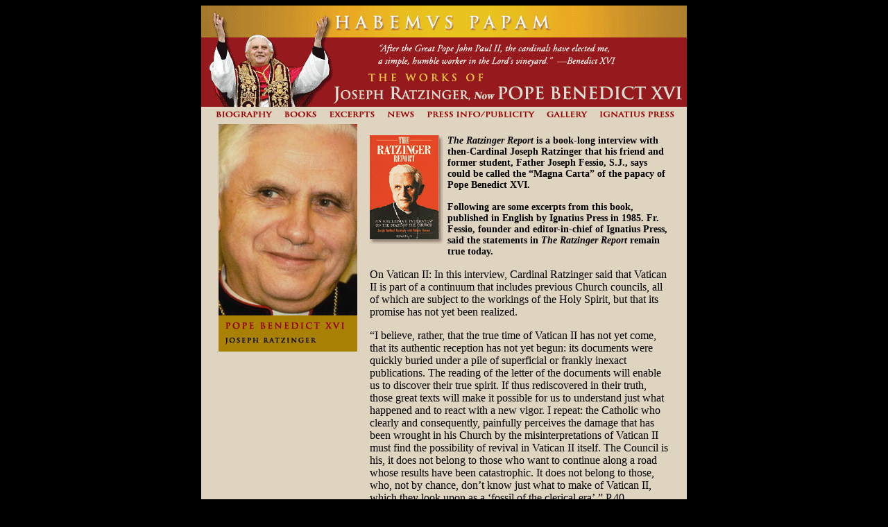

--- FILE ---
content_type: text/html
request_url: https://loc.ignatius.com/benedictxvibooks/excerptRR.html
body_size: 7127
content:

<!DOCTYPE html PUBLIC "-//W3C//DTD XHTML 1.0 Transitional//EN" "http://www.w3.org/TR/xhtml1/DTD/xhtml1-transitional.dtd">
<html xmlns="http://www.w3.org/1999/xhtml">
<head>
<meta http-equiv="Content-Type" content="text/html; charset=iso-8859-1">
<title>Excerpts from The Ratzinger Report</title>
<style type="text/css">
<!--
-->
</style>
<link href="includes/benedict.css" rel="stylesheet" type="text/css" />
</head>

<body>
<table width="700" border="0" align="center" cellpadding="0" cellspacing="0">

<map name="Map">
 
  <area shape="rect" coords="16,3,108,20" href="biography.html">
  <area shape="rect" coords="117,3,174,20" href="books.html">
  <area shape="rect" coords="184,3,252,20" href="excerpts.html">
  <area shape="rect" coords="263,3,313,20" href="news.html">
   <area shape="rect" coords="327,3,481,20" href="pressinfo.html">
   <area shape="rect" coords="495,3,563,20" href="gallery.html">
  <area shape="rect" coords="573,3,688,20" href="https://www.ignatius.com/" target="_blank">
</map>
 <tr>
    <td width="700" align="center" valign="middle"
	style="border-bottom-width:0px"><div align="center"><a
	href="default.html"><img src="images/benedictXVIheader.gif" width="700" height="146" border="0"></a></div></td>
</tr>
  <tr>
    <td align="center" valign="middle"  style="border-bottom-width:0px" bgcolor="DED4C0"><img src="images/benedictXVIbar.gif" width="700" height="25" hspace="0" vspace="0" border="0" usemap="#Map"></td> 
  </tr>	  

		

	  

  <tr>
    <td width="700" height="201" align="center" valign="top" bordercolor="0" bgcolor="#DED4C0">
      <table width="650" border="0" cellspacing="0" cellpadding="0">
        <tr>
          <td width="210" valign="top" class="style4"><img src="images/popeRR.jpg" width="200" height="328"></td>
          <td width="8" valign="top" class="style4">&nbsp;</td>
          <td width="432" colspan="2" valign="top" class="style4"><div align="left">
            <p><a href="https://www.ignatius.com/ViewProduct.aspx?SID=1&amp;Product_ID=50&amp;Category_ID=108&amp;SKU=RR-P&amp;AFID=42" target="_blank"><img src="images/rrE.gif" width="112" height="164" border="0" align="left"></a><span class="style16"><span class="style17"><span class="style18 style5"><strong><span class="style6"><span class="style7"><span class="style6"><em>The Ratzinger Report</em> is a book-long interview with then-Cardinal Joseph Ratzinger that his friend and former student, Father Joseph Fessio, S.J., says could be called the &ldquo;Magna Carta&rdquo; of the papacy of Pope Benedict XVI. </span></span></span></strong></span></span></span>
            </p>
          </div>
            <p align="left" class="style17"><span class="style6"><strong>Following are some excerpts from this book, published in English by Ignatius Press in 1985. Fr. Fessio, founder and editor-in-chief of Ignatius Press, said the statements in <em>The Ratzinger Report </em>remain true today. </strong></span><br>
            </p>
            <p align="left" class="style19">On Vatican II: In this interview, Cardinal Ratzinger said that Vatican II is part of a continuum that includes previous Church councils, all of which are subject to the workings of the Holy Spirit, but that its promise has not yet been realized. </p>
            <p align="left" class="style14">&ldquo;I believe, rather, that the true time of Vatican II has not yet come, that its authentic reception has not yet begun: its documents were quickly buried under a pile of superficial or frankly inexact publications. The reading of the letter of the documents will enable us to discover their true spirit. If thus rediscovered in their truth, those great texts will make it possible for us to understand just what happened and to react with a new vigor. I repeat: the Catholic who clearly and consequently, painfully perceives the damage that has been wrought in his Church by the misinterpretations of Vatican II must find the possibility of revival in Vatican II itself. The Council is his, it does not belong to those who want to continue along a road whose results have been catastrophic. It does not belong to those, who, not by chance, don&rsquo;t know just what to make of Vatican II, which they look upon as a &lsquo;fossil of the clerical era&rsquo;.&rdquo; P.40 </p>
            <p align="left" class="style19">On Christians in the world:</p>
            <p align="left" class="style14">&ldquo;Vatican II was right in its desire for a revision of the relations between the Church and the world. There are in fact values, which, even though they originated outside the Church, can find their place&mdash;provided they are clarified and corrected&mdash;in her perspective. This task has been accomplished in these years. But whoever thinks that these two realities can meet each other without conflict or even be identical would betray that he understands neither the Church nor the world.&rdquo;</p>
            <p align="left" class="style14">The interviewer than asked: Are you proposing, perhaps, a return to the old spirit of &ldquo;opposition to the world&rdquo;?</p>
            <p align="left" class="style14">&ldquo;It is not Christians who oppose the world, but rather the world which opposes itself to them when the truth about God, about Christ and about man is proclaimed. The world waxes indignant when sin and grace are called by their names. After the phase of indiscriminate &lsquo;openness&rsquo; it is time that the Christian reacquire the consciousness of belonging to a minority and of often being in opposition to what is obvious, plausible and natural for that mentality which the New Testament calls&mdash;and certainly not in a positive sense&mdash;the &lsquo;spirit of the world&rsquo;. It is time to find again the courage of non-conformism, the capacity to oppose many of the trends of the surrounding culture, renouncing a certain euphoric post-conciliar solidarity.&rdquo; pp. 36-37 </p>
            <p align="left" class="style19">Unexpected turning away from God after Vatican II:</p>
            <p align="left" class="style14">&ldquo;What is certain is that the Council did not take the turn that John XXIII had expected (let us recall that countries like Holland, Switzerland and the United States were strongholds of traditionalism and loyalty to Rome!). It must also be admitted that, in respect to the whole Church, the prayer of Pope John that the Council signify a new leap forward for the Church, to renewed life and unity, has not&mdash;at least not yet&mdash;been granted.&rdquo; P. 41-42 </p>
            <p align="left" class="style14">&ldquo;Up to now, what aspect a life without God, a world without faith, would assume was known only in theory. Now it has been ascertained in reality. Starting out from this emptiness, we can newly discover the richness of the faith, its indispensability. For many, these years have been like an arduous purification, almost a path through fire, that has opened the possibility of a deeper faith.&rdquo; P42 </p>
            <p align="left" class="style14">&ldquo;&hellip;.Salvation for the Church comes from within her, but this in no way means to say that it comes from decrees of the hierarchy. Whether Vatican II and its results will be considered as a luminous period of Church history will depend upon all the Catholics who are called to give it life. As John Paul II said in his commemoration of Borromeo in Milan: &lsquo;the Church of today does not need any new reformers. The Church needs new saints&rsquo;.&rdquo; pp. 42-43 </p>
            <p align="left" class="style14"><em>On the priesthood and on bishops: </em>            </p>
            <p align="left" class="style14"> &ldquo;The very situation of the priest is singular, alien to modern society. A function, a role that is not based on the consent of the majority but on the representation of another who lets a man share his authority appears as something incomprehensible.&rdquo; P. 56 </p>
            <p align="left" class="style19">For example, then-Cardinal Ratzinger said, the sacrament of reconciliation, of confession, shows how priests represent Christ to the people of the Church:</p>
            <p align="left" class="style14">&ldquo;There are priests who tend to transform it almost exclusively into a &lsquo;conversation&rsquo;, into a kind of therapeutic self-analysis between two persons on the same level. That seems to be much more human, more personal and more adapted to modern man. But this kind of confession incurs the risk of having little to do with the Catholic conception of the sacrament, where the performance, the ability of the person entrusted with the office are not of such great import. Rather it is much more necessary that the priest be willing to remain in the background, thus leaving space for Christ, who alone can remit sin.&rdquo; </p>
            <p align="left" class="style14">&ldquo;&hellip;I don&rsquo;t mean to say that there could not also be a meaningful reform of the external celebration of confession. Here history shows such a breadth of developments that it would be absurd to want to canonize forever a single form, the present one.&rdquo; Pp. 57-58 </p>
            <p align="left" class="style19">On bishops and &ldquo;collegiality&rdquo;:</p>
            <p align="left" class="style14">Bishops are &ldquo;authentic teachers&rdquo; of the Christian doctrine who enjoy &ldquo;ordinary, autonomous and immediate authority in the dioceses entrusted to them&rdquo; of which they are the &ldquo;principle and foundation of unity&rdquo;. United in the episcopal college with their head, the pope, &ldquo;they act in the person of Christ&rdquo; in order to govern the universal Church. P. 59 </p>
            <p align="left" class="style14">Vatican II &ldquo;wanted specifically to strengthen the role and responsibility of bishops&rdquo; Ratzinger said. However, the council documents are not put into practice correctly, Ratzinger said. &ldquo;The decisive new emphasis on the role of the bishops is in reality restrained or actually risks being smothered by the insertion of bishops into episcopal conferences that are ever more organized, often with burdensome bureaucratic structures. We must not forget that the episcopal conferences have no theological basis, they do not belong to the structure of the Church, as willed by Christ, that cannot be eliminated; they have only a practical, concrete function.&rsquo;&rdquo; pp. 60 </p>
            <p align="left" class="style14">&ldquo;No episcopal conference, as such, has a teaching mission; its documents have no weight of their own save that of the consent given to them by the individual bishops.&rdquo;</p>
            <p align="left" class="style19">The interviewer asks, why does the Prefect insist on this point?</p>
            <p align="left" class="style14">&ldquo;Because it is a matter of safeguarding the very nature of the Catholic Church, which is based on an episcopal structure and not on a kind of federation of national churches. The national level is not an ecclesial dimension.&rdquo; </p>
            <p align="left" class="style19">Episcopal conferences can hide &ldquo;personal lapses&rdquo; by bishops, Ratzinger notes. P. 60-61</p>
            <p align="left" class="style14">He recalls an episcopal conference held in his country of Germany during the 1930s. &ldquo;Well, the really powerful documents against National Socialism were those that came from individual courageous bishops. The documents of the conference, on the contrary, were often rather wan and too weak with respect to what the tragedy called for.&rdquo; P. 61 </p>
            <p align="left" class="style19">On &ldquo;saints&rdquo;:</p>
            <p align="left" class="style14">&ldquo;The saints were all people of imagination, not functionaries of apparatuses. Outwardly, they were perhaps &lsquo;unusual&rsquo; personalities, but nevertheless they were profoundly obedient and, at the same time, persons of great originality and personal independence. And the Church, I will never tire of repeating it, needs saints more than functionaries.&rdquo; p. 67 </p>
            <p align="left" class="style14">&ldquo;The law is there for man, not man for the law: the structure has its justifications, but they must not stifle persons.&rdquo; P. 67. </p>
            <p align="left" class="style19">On Dogma, Theology and Theologians, p 71-71: </p>
            <p align="left" class="style14">&ldquo;Every theologian now seems to want to be &lsquo;creative&rsquo;. But his proper task is to deepen the common deposit of faith as well as to help in proclaiming it, not &lsquo;to create&rsquo; it. Otherwise faith will be fragmentized into a series of often conflicting schools and currents to the grave harm of the disconcerted people of God.&rdquo; P. 71 </p>
            <p align="left" class="style14">&ldquo;In this subjective view of theology, dogma is often viewed as an intolerable straitjacket, an assault on the freedom of the individual scholar. But this loses sight of the fact that the dogmatic definition is rather a service to the truth, a gift offered to believers by the authority willed by God. Dogmas&mdash;someone has said&mdash;are not walls that prevent us from seeing. On the contrary, they are windows that open upon the infinite.&rdquo; p. 72 </p>
            <p align="left" class="style14"><em>On Reading the Bible</em>:</p>
            <p align="left" class="style14">&ldquo;Every Catholic must have the courage to believe that his faith (in communion with that of the Church) surpasses every &lsquo;new magisterium&rsquo; of the experts, the intellectuals. Their hypotheses can be helpful in providing a better understanding of the genesis of the biblical books, but it is a prejudice of evolutionistic provenance if it is asserted that the text is understandable only if its origin and development are studied. The rule of faith, yesterday as today, is not based on the discoveries (be they true or hypothetical) of biblical sources and layers but on the Bible just as it is, as it has been read in the Church since the time of the Fathers until now. It is precisely the fidelity to this reading of the Bible that has given us the saints, who were often uneducated and, at any rate, frequently knew nothing about exegetical contexts. Yet they were the ones who understood it best.&rdquo; P. 76 </p>
            <p align="left" class="style19">Economic liberalism and moral permissiveness seem to go hand in hand:</p>
            <p align="left" class="style14">&ldquo;In a world like the West, where money and wealth are the measure of all things, and where the model of the free market imposes its implacable laws on every aspect of life, authentic Catholic ethics now appears to many like an alien body from times long past, as a kind of meteorite which is in opposition, not only to the concrete habits of life, but also to the way of thinking underlying them. Economic liberalism creates its exact counterpart, permissivism, on the moral plane.&rdquo;</p>
            <p align="left" class="style14">Accordingly, &ldquo;it becomes difficult, if not altogether impossible, to present Catholic morality as reasonable. It is too distant from what is considered to be obvious, as normal by the majority of persons, conditioned by the dominant culture with which not a few &lsquo;Catholic&rsquo; moralists have aligned themselves as influential supporters.&rdquo; P. 83 </p>
            <p align="left" class="style19">Morality:</p>
            <p align="left" class="style14">&ldquo;The issue is the rupture between sexuality and marriage. Separated from motherhood, sex has remained without a locus and has lost its point of reference: it is a kind of drifting mine, a problem and at the same time an omnipresent power.&rdquo; P. 84 </p>
            <p align="left" class="style14">&ldquo;After the separation between sexuality and motherhood was effected, sexuality was also separated from procreation. The movement, however, ended up going in an opposite direction: procreation without sexuality. Out of this follow the increasingly shocking medical-technical experiments so prevalent in our day where, precisely, procreation is independent of sexuality. Biological manipulation is striving to uncouple man from nature (the very existence of which is being disputed). There is an attempt to transform man, to manipulate him as one does every other &lsquo;thing&rsquo;: he is nothing but a product planned according to one&rsquo;s pleasure.&rdquo; P. 84.</p>
            <p align="left" class="style19">The interviewer observes, &ldquo;If I am not mistaken, I observe, our cultures are the first in history in which such ruptures have come to pass.</p>
            <p align="left" class="style14">&ldquo;Yes, and at the end of this march to shatter fundamental, natural linkages (and not, as is said, only those that are cultural), there are unimaginable consequences which, however, derive from the very logic that lies at the base of a venture of this kind.&rdquo; P. 85 </p>
            <p align="left" class="style19">Homosexuality, Abortion, Contraception and the Church:</p>
            <p align="left" class="style14">&ldquo;No longer having an objective reason to justify it, sex seeks the subjective reason in the gratification of desire, in the most &lsquo;satisfying&rsquo; answer for the individual, to the instincts no longer subject to rational restraints. Everyone is free to give to his personal libido the content considered suitable for himself.&rdquo;</p>
            <p align="left" class="style14">&ldquo;&hellip;Hence, it naturally follows that all forms of sexual gratification are transformed into &lsquo;rights&rsquo; of the individual. Thus, to cite an especially current example, homosexuality becomes an inalienable right. (Given the aforementioned premises, how can one deny it?) On the contrary, its full recognition appears to be an aspect of human liberation.&rdquo; P. 85 </p>
            <p align="left" class="style14">&ldquo;Fecundity separated from marriage based on a life-long fidelity turns from being a blessing (as it was understood in every culture) into its opposite: that is to say a threat to the free development of the &lsquo;individual&rsquo;s right to happiness&rsquo;. Thus abortion, institutionalized, free and socially guaranteed, becomes another &lsquo;right&rsquo;, another form of &lsquo;liberation&rsquo;.&rdquo; P. 86 </p>
            <p align="left" class="style14">&ldquo;Even as regards the question of homosexuality, attempts at its justification are in the making. Indeed, it has come to pass that bishops&mdash;on the basis of insufficient information or because of sense of guilt among Catholics toward an &lsquo;oppressed minority&rsquo;&mdash;have placed churches at the disposal of &lsquo;gays&rsquo; for their gatherings. Then there is the case of Humanae vitae, the encyclical of Paul VI, which reaffirmed the &lsquo;no&rsquo; to contraceptives and which has not been understood. Instead it has been more or less openly rejected in broad ecclesial circles.&rdquo; P. 87 <br>
          </p>
        </tr>
        <tr>
          <td colspan="3" valign="top"><div align="center"></div></td>
        </tr>
        <tr>
          <td colspan="3" valign="top">&nbsp;</td>
        </tr>
        <tr>
          
    </table></td></tr>
</table>

</body>
</html>


--- FILE ---
content_type: text/css
request_url: https://loc.ignatius.com/benedictxvibooks/includes/benedict.css
body_size: 412
content:
body {
	background-color: #000000;
}
.style3 {
	font-family: Arial, Helvetica, sans-serif;
	font-weight: bold;
	font-size: 10px;
	color: #B7831A;
}
.style4 {font-family: "Times New Roman", Times, serif}
.style5 {
	color: #000000;
	font-size: 14px;
}
.style6 {color: #000000; font-size: 14px; font-weight: bold; }
a:link {
	color: #B7831A;
	text-decoration: none;
}
a:visited {
	text-decoration: none;
	color: #CC0000;
}
a:hover {
	text-decoration: underline;
	color: #CC0000;
}
a:active {
	text-decoration: none;
}
.style7 {font-size: 14px}
